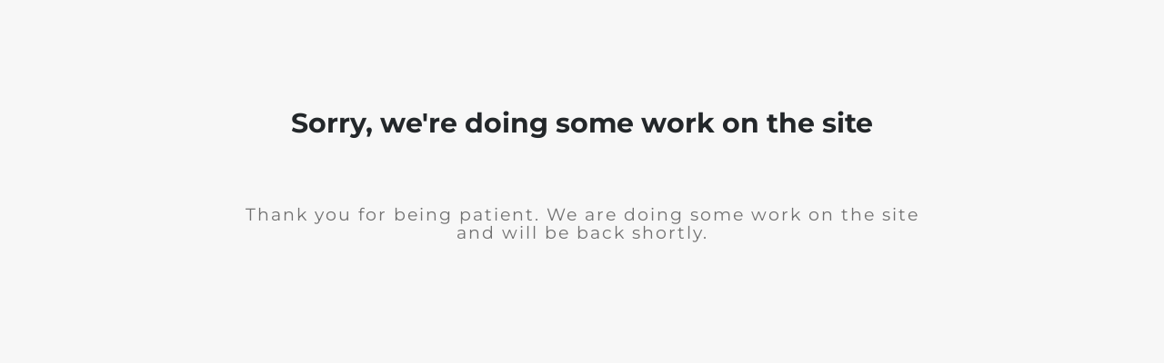

--- FILE ---
content_type: text/html; charset=UTF-8
request_url: https://www.capricornfinancial.co.uk/advisers/philip-kelly/
body_size: 638
content:
<!doctype html>
<html lang="en">
  <head>
    <meta charset="utf-8">
    <meta http-equiv="X-UA-Compatible" content="IE=edge">
    <meta name="viewport" content="width=device-width, initial-scale=1">
    <title>Capricorn Financial Consultancy is under construction</title>
    <meta name="description" content=""/>
    <meta name="generator" content="Free UnderConstructionPage plugin for WordPress">
    <link rel="stylesheet" href="https://fonts.bunny.net/css?family=Montserrat:400,700">    <link rel="stylesheet" href="https://www.capricornfinancial.co.uk/wp-content/plugins/under-construction-page/themes/css/bootstrap.min.css?v=4.03" type="text/css">
<link rel="stylesheet" href="https://www.capricornfinancial.co.uk/wp-content/plugins/under-construction-page/themes/css/common.css?v=4.03" type="text/css">
<link rel="stylesheet" href="https://www.capricornfinancial.co.uk/wp-content/plugins/under-construction-page/themes/plain_text/style.css?v=4.03" type="text/css">
<link rel="stylesheet" href="https://www.capricornfinancial.co.uk/wp-content/plugins/under-construction-page/themes/css/font-awesome.min.css?v=4.03" type="text/css">
<link rel="icon" href="https://www.capricornfinancial.co.uk/wp-content/plugins/under-construction-page/themes/images/favicon.png"/>

<style type="text/css">header{background-color:transparent;border-top:transparent}#logo-wrap{display:none}h1{font-size:3rem}</style>
  </head>

  <body>
    <header>
      <span id="logo-wrap">
        <img src="https://www.capricornfinancial.co.uk/wp-content/plugins/under-construction-page/themes/plain_text/ucp-cog.png" alt="Site is Under Construction" title="Site is Under Construction" id="logo">
      </span>
    </header>

    <div class="container">

      <div class="row">
        <div class="col-xs-12 col-md-12 col-lg-12">
          <h1>Sorry, we're doing some work on the site</h1>
        </div>
      </div>

      <div class="row">
        <div class="col-xs-12 col-md-8 col-md-offset-2 col-lg-offset-2 col-lg-8">
          <p class="content">Thank you for being patient. We are doing some work on the site and will be back shortly.</p>
        </div>
      </div>

      <div class="row" id="social">
        <div class="col-xs-12 col-md-12 col-lg-12">
          
        </div>
      </div>

    </div>
    
  </body>
</html><!-- WP Fastest Cache file was created in 1.034 seconds, on 20th January 2026 @ 6:46 am -->